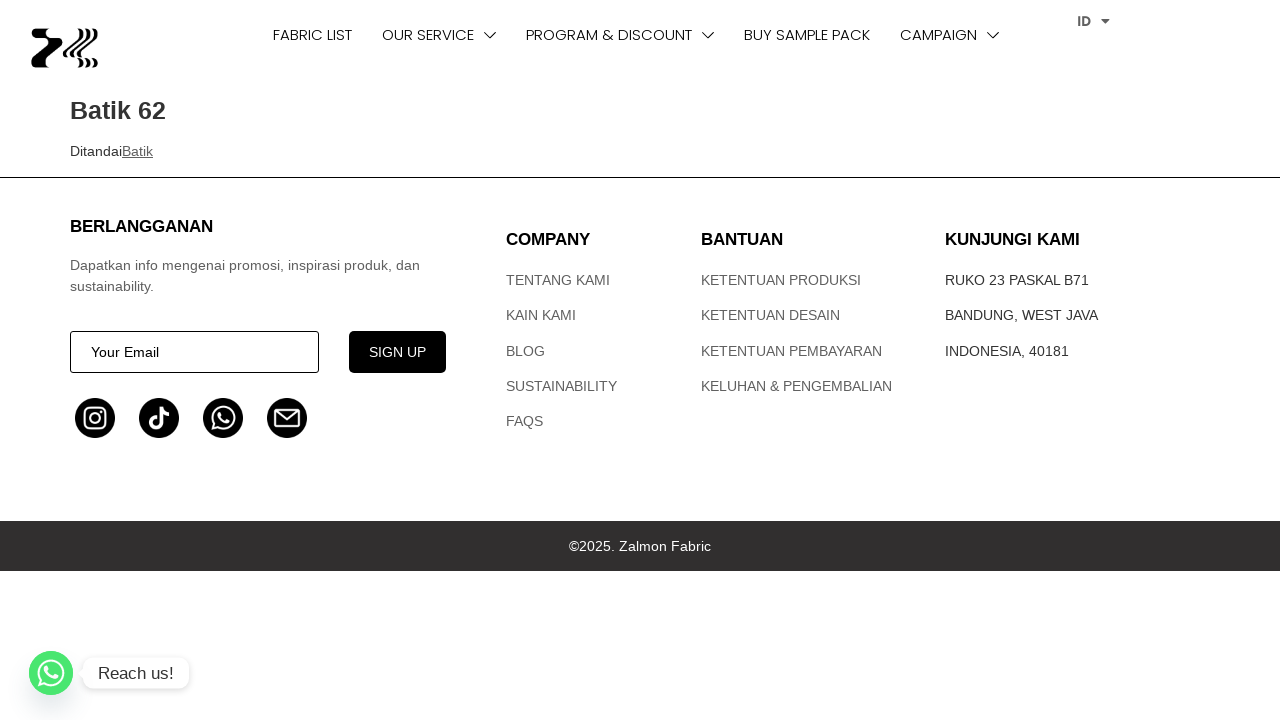

--- FILE ---
content_type: text/css
request_url: https://www.zalmonfabric.com/wp-content/plugins/appointment/style/style.css?ver=6.9
body_size: 5010
content:
 .form-table.appointment-boffin
{
	 background: white;
	 margin-top: 0.5em;
	 border-collapse: inherit !IMPORTANT;
	 padding: 0px 6px !IMPORTANT;
  
	 padding-left:20px;
}

.formall
{
	background: #fff;
	padding-top:20px;
	padding-left:20px;
	padding-bottom:20px;
	  box-shadow: 0px 0px 15px rgb(0 0 0 / 20%);
	 width:50%;
	 	margin-top:5px;
}

.form-table.appointment-boffin th
{
		width:100px;
}


.notification .form-table.appointment-boffin th
{
	width:400px !important;
}


.formall select
{
	width:10em;
}

.appointment-info
{
	color:green;
}

#myBtn
{
    font-weight: bold;
    font-size: 16px;
    cursor: pointer;
}

#myBtn2
{
    font-weight: bold;
    font-size: 16px;
    cursor: pointer;
}

#myBtn3
{
    font-weight: bold;
    font-size: 16px;
    cursor: pointer;
}

#myBtn4
{
    font-weight: bold;
    font-size: 16px;
    cursor: pointer;
}

.create-appoint
{
    padding: 13.1px;
    font-size: 16.1px;
    box-shadow: 3px -4px 21px rgb(0 0 0 / 50%);
	cursor:pointer;
}

.create-appoint:hover
{

	padding: 13px;
    font-size: 16px;
    box-shadow: 3px 4px 21px rgb(0 0 0 / 50%);
}

/* Button used to open the contact form - fixed at the bottom of the page */
.open-button {
  background-color: #555;
  color: white;
  padding: 16px 20px;
  border: none;
  cursor: pointer;
  opacity: 0.8;
   
  bottom: 23px;
  right: 28px;
  width: 280px;
}

/* The popup form - hidden by default */
.form-popup {
  display: none;
  
  bottom: 0;
  right: 15px;
  border: 3px solid #f1f1f1;
  z-index: 9;
}

/* Add styles to the form container */
.form-container {
  max-width: 300px;
  padding: 10px;
  background-color: white;
}

/* Full-width input fields */
.form-container input[type=text], .form-container input[type=password] {
  width: 100%;
  padding: 15px;
  margin: 5px 0 22px 0;
  border: none;
  background: #f1f1f1;
}

/* When the inputs get focus, do something */
.form-container input[type=text]:focus, .form-container input[type=password]:focus {
  background-color: #ddd;
  outline: none;
}

/* Set a style for the submit/login button */
.form-container .btn {
  background-color: #04AA6D;
  color: white;
  padding: 16px 20px;
  border: none;
  cursor: pointer;
  width: 100%;
  margin-bottom:10px;
  opacity: 0.8;
}

/* Add a red background color to the cancel button */
.form-container .cancel {
  background-color: red;
}

/* Add some hover effects to buttons */
.form-container .btn:hover, .open-button:hover {
  opacity: 1;
}

.list-table
{
    background: white;
    margin-top: 0.5em;
    border-collapse: inherit !IMPORTANT;
    padding: 0px 6px !IMPORTANT;
    padding-left: 20px; 
	width:100%;
}

.list-table th
{
  padding-left: 20px; 
  padding-top: 15px; 
  padding-right: 20px; 
  padding-bottom:15px; 
 border: 1px solid gray;
     text-align: left;
	     font-size: 17px;
}
.list-table td
{
  padding-left: 20px; 
  padding-top: 25px; 
  padding-right: 20px; 
  padding-bottom:20px; 
 border: 1px solid gray;
  font-size: 17px;
}

.list-table-tr
{
 border-bottom: 1px solid gray;	
}

 .fa-trash
{
    color: #d11a2a;
    background: transparent;
    border: none;
	    font-size: 17px;
}

.fa-trash:hover
{
    color: #000;
    background: transparent;
    border: none;
	cursor:pointer;
}


.fa-edit
{
  padding-left:5px;	
}

 .fa-edit:hover
{
 color: #000;
}

.greentext
{
	 color:green;
	 font-size:20px;
}

#message
{
    position: fixed;
    background: white;
    width: 50%;
    padding: 15px 18px;
    border: 1px solid green;
	    box-shadow: 0px 0px 15px rgb(0 0 0 / 20%);
		z-index:111111;
}


.navtop {
    background-color: #3b4656;
    height: 60px;
    width: 100%;
    border: 0;
}
.navtop div {
    display: flex;
    margin: 0 auto;
    width: 800px;
    height: 100%;
}
.navtop div h1, .navtop div a {
    display: inline-flex;
    align-items: center;
}
.navtop div h1 {
    flex: 1;
    font-size: 24px;
    padding: 0;
    margin: 0;
    color: #ebedee;
    font-weight: normal;
}
.navtop div a {
    padding: 0 20px;
    text-decoration: none;
    color: #c4c8cc;
    font-weight: bold;
}
.navtop div a i {
    padding: 2px 8px 0 0;
}
.navtop div a:hover {
    color: #ebedee;
}
 

.calendar {
    display: flex;
    flex-flow: column;
}
.calendar .header .month-year {
    font-size: 20px;
    font-weight: bold;
    color: #636e73;
    padding: 20px 0;
}
.calendar .days {
    display: flex;
    flex-flow: wrap;
}
.calendar .days .day_name {
    width: calc(100% / 7);
    border-right: 1px solid #2c7aca;
    padding: 20px;
    text-transform: uppercase;
    font-size: 12px;
    font-weight: bold;
    color: #818589;
    color: #fff;
    background-color: #448cd6;
}
.calendar .days .day_name:nth-child(7) {
    border: none;
}
.calendar .days .day_num {
    display: flex;
    flex-flow: column;
    width: calc(100% / 7);
    border-right: 1px solid #e6e9ea;
    border-bottom: 1px solid #e6e9ea;
    padding: 15px;
    font-weight: bold;
    color: #7c878d;
    cursor: pointer;
    min-height: 100px;
}
.calendar .days .day_num span {
    display: inline-flex;
    width: 30px;
    font-size: 14px;
}
.calendar .days .day_num .event {
    margin-top: 10px;
    font-weight: 500;
    font-size: 14px;
    padding: 3px 6px;
    border-radius: 4px;
    background-color: #f7c30d;
    color: #fff;
    word-wrap: break-word;
}
.calendar .days .day_num .event.green {
    background-color: #51ce57;
}
.calendar .days .day_num .event.blue {
    background-color: #518fce;
}
.calendar .days .day_num .event.red {
    background-color: #ce5151;
}
.calendar .days .day_num:nth-child(7n+1) {
    border-left: 1px solid #e6e9ea;
}
.calendar .days .day_num:hover {
    background-color: #fdfdfd;
}
.calendar .days .day_num.ignore {
    background-color: #fdfdfd;
    color: #ced2d4;
    cursor: inherit;
}
.calendar .days .day_num.selected {
    background-color: #f1f2f3;
    cursor: inherit;
}


.right-timeplots24
{
	display:none;
	width:200px;
	float:left;
	border:1px solid;
	    margin-top: 72px;
}

.right-timeplots24 li
{
 list-style: none;
 padding-left:10px;
  padding-top:10px;
}


/* The container */
.container-calander {
  display: block;
  position: relative;
  padding-left: 35px;
  margin-bottom: 12px;
  cursor: pointer;
  font-size: 22px;
  -webkit-user-select: none;
  -moz-user-select: none;
  -ms-user-select: none;
  user-select: none;
}

/* Hide the browser's default radio button */
.container-calander input {
  position: absolute;
  opacity: 0;
  cursor: pointer;
}

/* Create a custom radio button */
.checkmark {
  position: absolute;
  top: 0;
  left: 0;
  height: 25px;
  width: 25px;
  background-color: #eee;
  border-radius: 50%;
}

/* On mouse-over, add a grey background color */
.container-calander:hover input ~ .checkmark {
  background-color: #ccc;
}

/* When the radio button is checked, add a blue background */
.container-calander input:checked ~ .checkmark {
  background-color: #2196F3;
}

/* Create the indicator (the dot/circle - hidden when not checked) */
.checkmark:after {
  content: "";
  position: absolute;
  display: none;
}

/* Show the indicator (dot/circle) when checked */
.container-calander input:checked ~ .checkmark:after {
  display: block;
}

/* Style the indicator (dot/circle) */
.container-calander .checkmark:after {
 	top: 9px;
	left: 9px;
	width: 8px;
	height: 8px;
	border-radius: 50%;
	background: white;
}

 .right-slots{
    position: absolute;
    background: #fff;
    width: 500px;	 
 }
 
 	.mew
		{
  width: 49px !IMPORTANT;
    font-size: 0px !IMPORTANT;
    height: 44px !IMPORTANT;
    border: 2px solid green !IMPORTANT;
    -webkit-appearance: checkbox !IMPORTANT;
}

.full-width-table
  {
	 width:100%;
	}
	
	.days-name
	{
		font-size:18px;
		font-weight:bold;
	}
	
	.time-name
	{
		font-size:18px;
		font-weight:bold;
		    
	}
	
	
	.days-name
	{
		text-transform:uppercase;
	}
	
 .unique-table tr { display: block; float: left; }
 .unique-table th, td { display: block; }
 .unique-table th
 {
   
    width: 113px;
    text-align: center;
    height: 67px;
    border-bottom: 1px solid;
    border-top: 1px solid;
    border-left: 1px solid;
    border-right: 1px solid;

 }
 
 
 /* The wed (background) */
.wed {
  display: none; /* Hidden by default */
  position: fixed; /* Stay in place */
  z-index: 99999999; /* Sit on top */
  padding-top: 100px; /* Location of the box */
  left: 0;
  top: 0;
  width: 100%; /* Full width */
  height: 100%; /* Full height */
  overflow: auto; /* Enable scroll if needed */
  background-color: rgb(0,0,0); /* Fallback color */
  background-color: rgba(0,0,0,0.4); /* Black w/ opacity */
}

/* wed Content */
.wed-content {
  position: relative;
  background-color: #fefefe;
  margin: auto;
  padding: 0;
  border: 1px solid #888;
  width: 80%;
  box-shadow: 0 4px 8px 0 rgba(0,0,0,0.2),0 6px 20px 0 rgba(0,0,0,0.19);
  -webkit-animation-name: animatetop;
  -webkit-animation-duration: 0.4s;
  animation-name: animatetop;
  animation-duration: 0.4s
}

/* Add Animation */
@-webkit-keyframes animatetop {
  from {top:-300px; opacity:0} 
  to {top:0; opacity:1}
}

@keyframes animatetop {
  from {top:-300px; opacity:0}
  to {top:0; opacity:1}
}
 
 
.closesun {
    color: white;
  float: right;
  font-size: 28px;
  font-weight: bold;
}

.closesun:hover,
.closesun:focus {
  color: #000;
  text-decoration: none;
  cursor: pointer;
}


.closemon {
  color: white;
  float: right;
  font-size: 28px;
  font-weight: bold;
}

.closemon:hover,
.closemon:focus {
  color: #000;
  text-decoration: none;
  cursor: pointer;
}

.closetue {
  color: white;
  float: right;
  font-size: 28px;
  font-weight: bold;
}

.closetue:hover,
.closetue:focus {
  color: #000;
  text-decoration: none;
  cursor: pointer;
}

.closewed {
  color: white;
  float: right;
  font-size: 28px;
  font-weight: bold;
}

.closewed:hover,
.closewed:focus {
  color: #000;
  text-decoration: none;
  cursor: pointer;
}

.closethu {
  color: white;
  float: right;
  font-size: 28px;
  font-weight: bold;
}

.closethu:hover,
.closethu:focus {
  color: #000;
  text-decoration: none;
  cursor: pointer;
}

.closefri {
  color: white;
  float: right;
  font-size: 28px;
  font-weight: bold;
}

.closefri:hover,
.closefri:focus {
  color: #000;
  text-decoration: none;
  cursor: pointer;
}

.closesat {
  color: white;
  float: right;
  font-size: 28px;
  font-weight: bold;
}

.closesat:hover,
.closesat:focus {
  color: #000;
  text-decoration: none;
  cursor: pointer;
}

.wed-header {
  padding: 2px 16px;
  background-color: #5cb85c;
  color: white;
}

.wed-body {padding: 2px 16px;}

.wed-footer {
  padding: 2px 16px;
  background-color: #5cb85c;
  color: white;
}




/* The sun (background) */
.sun {
  display: none; /* Hidden by default */
  position: fixed; /* Stay in place */
  z-index: 99999999; /* Sit on top */
  padding-top: 100px; /* Location of the box */
  left: 0;
  top: 0;
  width: 100%; /* Full width */
  height: 100%; /* Full height */
  overflow: auto; /* Enable scroll if needed */
  background-color: rgb(0,0,0); /* Fallback color */
  background-color: rgba(0,0,0,0.4); /* Black w/ opacity */
}

/* sun Content */
.sun-content {
  position: relative;
  background-color: #fefefe;
  margin: auto;
  padding: 0;
  border: 1px solid #888;
  width: 80%;
  box-shadow: 0 4px 8px 0 rgba(0,0,0,0.2),0 6px 20px 0 rgba(0,0,0,0.19);
  -webkit-animation-name: animatetop;
  -webkit-animation-duration: 0.4s;
  animation-name: animatetop;
  animation-duration: 0.4s
}

/* Add Animation */
@-webkit-keyframes animatetop {
  from {top:-300px; opacity:0} 
  to {top:0; opacity:1}
}

@keyframes animatetop {
  from {top:-300px; opacity:0}
  to {top:0; opacity:1}
}

/* The Close Button */
.close {
  color: white;
  float: right;
  font-size: 28px;
  font-weight: bold;
}

.close:hover,
.close:focus {
  color: #000;
  text-decoration: none;
  cursor: pointer;
}

.sun-header {
  padding: 2px 16px;
  background-color: #5cb85c;
  color: white;
}

.sun-body {padding: 2px 16px;}

.sun-footer {
  padding: 2px 16px;
  background-color: #5cb85c;
  color: white;
}


 
/* The mon (background) */
.mon {
  display: none; /* Hidden by default */
  position: fixed; /* Stay in place */
  z-index: 99999999; /* Sit on top */
  padding-top: 100px; /* Location of the box */
  left: 0;
  top: 0;
  width: 100%; /* Full width */
  height: 100%; /* Full height */
  overflow: auto; /* Enable scroll if needed */
  background-color: rgb(0,0,0); /* Fallback color */
  background-color: rgba(0,0,0,0.4); /* Black w/ opacity */
}

/* mon Content */
.mon-content {
  position: relative;
  background-color: #fefefe;
  margin: auto;
  padding: 0;
  border: 1px solid #888;
  width: 80%;
  box-shadow: 0 4px 8px 0 rgba(0,0,0,0.2),0 6px 20px 0 rgba(0,0,0,0.19);
  -webkit-animation-name: animatetop;
  -webkit-animation-duration: 0.4s;
  animation-name: animatetop;
  animation-duration: 0.4s
}

/* Add Animation */
@-webkit-keyframes animatetop {
  from {top:-300px; opacity:0} 
  to {top:0; opacity:1}
}

@keyframes animatetop {
  from {top:-300px; opacity:0}
  to {top:0; opacity:1}
}

/* The Close Button */
.close {
  color: white;
  float: right;
  font-size: 28px;
  font-weight: bold;
}

.close:hover,
.close:focus {
  color: #000;
  text-decoration: none;
  cursor: pointer;
}

.mon-header {
  padding: 2px 16px;
  background-color: #5cb85c;
  color: white;
}

.mon-body {padding: 2px 16px;}

.mon-footer {
  padding: 2px 16px;
  background-color: #5cb85c;
  color: white;
}
 
 
  
/* The tue (background) */
.tue {
  display: none; /* Hidden by default */
  position: fixed; /* Stay in place */
  z-index: 99999999; /* Sit on top */
  padding-top: 100px; /* Location of the box */
  left: 0;
  top: 0;
  width: 100%; /* Full width */
  height: 100%; /* Full height */
  overflow: auto; /* Enable scroll if needed */
  background-color: rgb(0,0,0); /* Fallback color */
  background-color: rgba(0,0,0,0.4); /* Black w/ opacity */
}

/* tue Content */
.tue-content {
  position: relative;
  background-color: #fefefe;
  margin: auto;
  padding: 0;
  border: 1px solid #888;
  width: 80%;
  box-shadow: 0 4px 8px 0 rgba(0,0,0,0.2),0 6px 20px 0 rgba(0,0,0,0.19);
  -webkit-animation-name: animatetop;
  -webkit-animation-duration: 0.4s;
  animation-name: animatetop;
  animation-duration: 0.4s
}

/* Add Animation */
@-webkit-keyframes animatetop {
  from {top:-300px; opacity:0} 
  to {top:0; opacity:1}
}

@keyframes animatetop {
  from {top:-300px; opacity:0}
  to {top:0; opacity:1}
}

/* The Close Button */
.close {
  color: white;
  float: right;
  font-size: 28px;
  font-weight: bold;
}

.close:hover,
.close:focus {
  color: #000;
  text-decoration: none;
  cursor: pointer;
}

.tue-header {
  padding: 2px 16px;
  background-color: #5cb85c;
  color: white;
}

.tue-body {padding: 2px 16px;}

.tue-footer {
  padding: 2px 16px;
  background-color: #5cb85c;
  color: white;
}
 
 
 
 
/* The thu (background) */
.thu {
  display: none; /* Hidden by default */
  position: fixed; /* Stay in place */
  z-index: 99999999; /* Sit on top */
  padding-top: 100px; /* Location of the box */
  left: 0;
  top: 0;
  width: 100%; /* Full width */
  height: 100%; /* Full height */
  overflow: auto; /* Enable scroll if needed */
  background-color: rgb(0,0,0); /* Fallback color */
  background-color: rgba(0,0,0,0.4); /* Black w/ opacity */
}

/* thu Content */
.thu-content {
  position: relative;
  background-color: #fefefe;
  margin: auto;
  padding: 0;
  border: 1px solid #888;
  width: 80%;
  box-shadow: 0 4px 8px 0 rgba(0,0,0,0.2),0 6px 20px 0 rgba(0,0,0,0.19);
  -webkit-animation-name: animatetop;
  -webkit-animation-duration: 0.4s;
  animation-name: animatetop;
  animation-duration: 0.4s
}

/* Add Animation */
@-webkit-keyframes animatetop {
  from {top:-300px; opacity:0} 
  to {top:0; opacity:1}
}

@keyframes animatetop {
  from {top:-300px; opacity:0}
  to {top:0; opacity:1}
}

/* The Close Button */
.close {
  color: white;
  float: right;
  font-size: 28px;
  font-weight: bold;
}

.close:hover,
.close:focus {
  color: #000;
  text-decoration: none;
  cursor: pointer;
}

.thu-header {
  padding: 2px 16px;
  background-color: #5cb85c;
  color: white;
}

.thu-body {padding: 2px 16px;}

.thu-footer {
  padding: 2px 16px;
  background-color: #5cb85c;
  color: white;
}
 
 
 
/* The fri (background) */
.fri {
  display: none; /* Hidden by default */
  position: fixed; /* Stay in place */
  z-index: 99999999; /* Sit on top */
  padding-top: 100px; /* Location of the box */
  left: 0;
  top: 0;
  width: 100%; /* Full width */
  height: 100%; /* Full height */
  overflow: auto; /* Enable scroll if needed */
  background-color: rgb(0,0,0); /* Fallback color */
  background-color: rgba(0,0,0,0.4); /* Black w/ opacity */
}

/* fri Content */
.fri-content {
  position: relative;
  background-color: #fefefe;
  margin: auto;
  padding: 0;
  border: 1px solid #888;
  width: 80%;
  box-shadow: 0 4px 8px 0 rgba(0,0,0,0.2),0 6px 20px 0 rgba(0,0,0,0.19);
  -webkit-animation-name: animatetop;
  -webkit-animation-duration: 0.4s;
  animation-name: animatetop;
  animation-duration: 0.4s
}

/* Add Animation */
@-webkit-keyframes animatetop {
  from {top:-300px; opacity:0} 
  to {top:0; opacity:1}
}

@keyframes animatetop {
  from {top:-300px; opacity:0}
  to {top:0; opacity:1}
}

/* The Close Button */
.close {
  color: white;
  float: right;
  font-size: 28px;
  font-weight: bold;
}

.close:hover,
.close:focus {
  color: #000;
  text-decoration: none;
  cursor: pointer;
}

.fri-header {
  padding: 2px 16px;
  background-color: #5cb85c;
  color: white;
}

.fri-body {padding: 2px 16px;}

.fri-footer {
  padding: 2px 16px;
  background-color: #5cb85c;
  color: white;
}
 

 
/* The sat (background) */
.sat {
  display: none; /* Hidden by default */
  position: fixed; /* Stay in place */
  z-index: 99999999; /* Sit on top */
  padding-top: 100px; /* Location of the box */
  left: 0;
  top: 0;
  width: 100%; /* Full width */
  height: 100%; /* Full height */
  overflow: auto; /* Enable scroll if needed */
  background-color: rgb(0,0,0); /* Fallback color */
  background-color: rgba(0,0,0,0.4); /* Black w/ opacity */
}

/* sat Content */
.sat-content {
  position: relative;
  background-color: #fefefe;
  margin: auto;
  padding: 0;
  border: 1px solid #888;
  width: 80%;
  box-shadow: 0 4px 8px 0 rgba(0,0,0,0.2),0 6px 20px 0 rgba(0,0,0,0.19);
  -webkit-animation-name: animatetop;
  -webkit-animation-duration: 0.4s;
  animation-name: animatetop;
  animation-duration: 0.4s
}

/* Add Animation */
@-webkit-keyframes animatetop {
  from {top:-300px; opacity:0} 
  to {top:0; opacity:1}
}

@keyframes animatetop {
  from {top:-300px; opacity:0}
  to {top:0; opacity:1}
}

/* The Close Button */
.close {
  color: white;
  float: right;
  font-size: 28px;
  font-weight: bold;
}

.close:hover,
.close:focus {
  color: #000;
  text-decoration: none;
  cursor: pointer;
}

.sat-header {
  padding: 2px 16px;
  background-color: #5cb85c;
  color: white;
}

.sat-body {padding: 2px 16px;}

.sat-footer {
  padding: 2px 16px;
  background-color: #5cb85c;
  color: white;
}
 

.stylepart #capacity
{
	    height: 50px;
    width: 150px;
}


  
/* Add Animation */
@-webkit-keyframes animatetop {
  from {top:-300px; opacity:0} 
  to {top:0; opacity:1}
}

@keyframes animatetop {
  from {top:-300px; opacity:0}
  to {top:0; opacity:1}
}

/* The Close Button */
.close {
  color: white;
  float: right;
  font-size: 28px;
  font-weight: bold;
}

.close:hover,
.close:focus {
  color: #000;
  text-decoration: none;
  cursor: pointer;
}

.sun-header {
  padding: 2px 16px;
  background-color: #5cb85c;
  color: white;
}

.sun-body {padding: 2px 16px;}

.sun-footer {
  padding: 2px 16px;
  background-color: #5cb85c;
  color: white;
}
 
 
@import url("https://fonts.googleapis.com/css2?family=Roboto:wght@300;400;500&display=swap");
 
.plans-appointment {
  display: -webkit-box;
  display: -ms-flexbox;
  display: flex;
  -webkit-box-pack: justify;
  -ms-flex-pack: justify;
  justify-content: space-between;

  max-width: 970px;
  padding: 30px 10px;
  -webkit-box-sizing: border-box;
  box-sizing: border-box;
  background: #fff;
  border-radius: 20px;
  -webkit-box-shadow: 0px 8px 10px 0px #d8dfeb;
  box-shadow: 0px 8px 10px 0px #d8dfeb;
  -webkit-box-align: center;
  -ms-flex-align: center;
  align-items: center;
  -ms-flex-wrap: wrap;
  flex-wrap: wrap;
}

.plans-appointment .plan input[type="radio"] {
  position: absolute;
  opacity: 0;
}

.plans-appointment .plan {
  cursor: pointer;
  width: 10.5%;
  margin-bottom:10px;
}

.plans-appointment .plan .plan-content {
  display: -webkit-box;
  display: -ms-flexbox;
  display: flex;
  padding: 5px;
  -webkit-box-sizing: border-box;
  box-sizing: border-box;
  border: 2px solid #e1e2e7;
  border-radius: 10px;
  -webkit-transition: -webkit-box-shadow 0.4s;
  transition: -webkit-box-shadow 0.4s;
  -o-transition: box-shadow 0.4s;
  transition: box-shadow 0.4s;
  transition: box-shadow 0.4s, -webkit-box-shadow 0.4s;
  position: relative;
}

.plans-appointment .plan .plan-content img {
  margin-right: 30px;
  height: 72px;
}

.plans-appointment .plan .plan-details span {
    margin-bottom: 7px;
    margin-top: 6px;
    display: block;
    font-size: 18px;
    line-height: 24px;
    color: #252f42;
	margin-left: 6px;
}

.container-appointment .title-appointment {
  font-size: 16px;
  font-weight: 500;
  -ms-flex-preferred-size: 100%;
  flex-basis: 100%;
  color: #252f42;
  margin-bottom: 20px;
}

.plans-appointment .plan .plan-details p {
  color: #646a79;
  font-size: 14px;
  line-height: 18px;
}

.plans-appointment .plan .plan-content:hover {
  -webkit-box-shadow: 0px 3px 5px 0px #e8e8e8;
  box-shadow: 0px 3px 5px 0px #e8e8e8;
}

.plans-appointment .plan input[type="radio"]:checked + .plan-content:after {
  content: "";
  position: absolute;
  height: 8px;
  width: 8px;
  background: #216fe0;
  right: 20px;
  top: 20px;
  border-radius: 100%;
  border: 3px solid #fff;
  -webkit-box-shadow: 0px 0px 0px 2px #0066ff;
  box-shadow: 0px 0px 0px 2px #0066ff;
}

.plans-appointment .plan input[type="radio"]:checked + .plan-content {
  border: 2px solid #216ee0;
  background: #eaf1fe;
  -webkit-transition: ease-in 0.3s;
  -o-transition: ease-in 0.3s;
  transition: ease-in 0.3s;
}

@media screen and (max-width: 991px) {
  .plans-appointment {
    margin: 0 20px;
    -webkit-box-orient: vertical;
    -webkit-box-direction: normal;
    -ms-flex-direction: column;
    flex-direction: column;
    -webkit-box-align: start;
    -ms-flex-align: start;
    align-items: flex-start;
    padding: 40px;
  }

  .plans-appointment .plan {
    width: 100%;
  }

  .plan.complete-plan {
    margin-top: 20px;
  }

  .plans-appointment .plan .plan-content .plan-details {
    width: 70%;
    display: inline-block;
  }

  .plans-appointment .plan input[type="radio"]:checked + .plan-content:after {
    top: 45%;
    -webkit-transform: translate(-50%);
    -ms-transform: translate(-50%);
    transform: translate(-50%);
  }
}

@media screen and (max-width: 767px) {
  .plans-appointment .plan .plan-content .plan-details {
    width: 60%;
    display: inline-block;
  }
}

@media screen and (max-width: 540px) {
  .plans-appointment .plan .plan-content img {
    margin-bottom: 20px;
    height: 56px;
    -webkit-transition: height 0.4s;
    -o-transition: height 0.4s;
    transition: height 0.4s;
  }

  .plans-appointment .plan input[type="radio"]:checked + .plan-content:after {
    top: 20px;
    right: 10px;
  }

  .plans-appointment .plan .plan-content .plan-details {
    width: 100%;
  }

  .plans-appointment .plan .plan-content {
    padding: 20px;
    -webkit-box-orient: vertical;
    -webkit-box-direction: normal;
    -ms-flex-direction: column;
    flex-direction: column;
    -webkit-box-align: baseline;
    -ms-flex-align: baseline;
    align-items: baseline;
  }
}

/* inspiration */
.inspiration {
  font-size: 12px;
  margin-top: 50px;
  position: absolute;
  bottom: 10px;
  font-weight: 300;
}

.inspiration a {
  color: #666;
}
@media screen and (max-width: 767px) {
  /* inspiration */
  .inspiration {
    display: none;
  }
}



.dateslected
{
      font-size: 20px;
    font-weight: 500;
    padding-left: 9px;
}	
 
.plan-content.disabledslot
{
    background: #bab6bf;
	border:1px solid #bab6bf !IMPORTANT;
}

#dateslected
{
  margin-bottom:5px;	
   margin-top:5px;
}

#dateslected2
{
   margin-bottom:5px;	
   margin-top:5px;	
}

#dateslected3
{
   margin-bottom:5px;	
   margin-top:5px;	
}

#dateslected4
{
   margin-bottom:5px;	
   margin-top:5px;	
}

#dateslected5
{
   margin-bottom:5px;	
   margin-top:5px;	
}

#dateslected6
{
   margin-bottom:5px;	
   margin-top:5px;	
}

#dateslected7
{
  margin-bottom:5px;	
   margin-top:5px;	
}

#dateslected8
{
  margin-bottom:5px;	
   margin-top:5px;	
}


 
.calendar{
  color: #fff;
  margin: 10px auto;
  background: #04b6e2;
  padding: 60px 40px 80px 40px;
  width: 95%;
  max-width: 600px;
  
  border-radius: 5px;
  box-shadow: 0px 2px 6px rgba(2,2,2,0.2);
  position: relative;
}
.calendar__title{
  text-align: center;
}
.calendar--day-view{
  position: absolute;
  border-radius: 3px;
  top: -2.5%;
  left: -2.5%;
  width: 100%;
  height: 100%;
  background: rgba(255,255,255,1);
 box-shadow: 3px 12px 5px rgba(2,2,2,0.16);
  z-index: 2;
  overflow: hidden;
  transform: scale(0.9) translate(30px,30px);
  opacity: 0;
  visibility: hidden;
/*   border-radius: 5px; */
  display: none;
  align-items: flex-start;
  flex-wrap: wrap;
}
.day-view-content{
  color: #222;
  width: 100%;
  padding-top: 55px;
}
.day-highlight, .day-add-event{
  padding: 8px 10px;
  margin: 12px 15px;
  border-radius: 4px;
  background: #e7e8e8;
  color: #222;
  font-size: 14px;
  font-weight: 600;
  font-family: "Avenir", sans-serif;
}
.row{
  width: 100%;
  display: flex;
  flex-wrap: wrap;
  align-items: center;
}
.row .qtr{
  width: 40%;
}
.row .half{
  width: 100%;
}
@media (min-width: 800px){
  .row{
    flex-wrap: nowrap;
  }
  .row .half{
    width: 35%;
  }
  .row .qtr{
    width: 25%;
  }
}

.day-add-event{
  background: #04b6e2;
  color: #fff;
  padding: 16px;
  display: none;
  transform: translateY(-15px);
  opacity: 0;
}
.day-add-event[data-active="true"]{
  display: block;
  animation: popIn 250ms 1 forwards;
}
.add-event-label{
  padding: 10px 0;
  font-size: 18px;
  font-family: 'Avenir', sans-serif;
  color: #fff;
  font-weight: 400;
  font-size: 12px;
  color: rgba(255,255,255,0.8);
}
.add-event-edit{
  display: block;
  margin: 4px 0;
  max-width: 70%;
  border-bottom: 2px solid #fff;
  font-size: 18px;
  font-weight: 800;
  color: #fff;
}
.add-event-edit--long{
  max-width: 90%;
}

input.add-event-edit{
  border: none;
  border-bottom: 2px solid #fff;
  background: transparent;
  outline: none;
  font: inherit;
  color: #fff;
  font-size: 18px;
  font-weight: 800;
}
.add-event-edit--error, input.add-event-edit--error{
  border-color: #ff5151;
  animation: shake 300ms 1 forwards;
}
@keyframes shake {
  20%, 60%{
    transform: translateX(4px);
  }
  40%, 80%{
    transform: translateX(-4px);
  }
}
input.add-event-edit::-webkit-input-placeholder {
   color: #fff;
}

input.add-event-edit:-moz-placeholder { /* Firefox 18- */
   color: #fff;  
}

input.add-event-edit::-moz-placeholder {  /* Firefox 19+ */
   color: #fff;  
}

input.add-event-edit:-ms-input-placeholder {  
   color: #fff;  
}
.event-btn{
  padding: 3px 8px;
  border: 3px solid #fff;
  color: #fff;
  cursor: pointer;
  display: inline-block;
  width: 65px;
  margin: 5px 0;
  text-align: center;
}

.event-btn--save{
  border-color: #fff;
   background: #74c500;
  color: #fff;
  border-color: transparent;
}
.event-btn--save:hover{
  box-shadow: 0px 2px 4px rgba(2,2,2,0.2);
}
.event-btn--cancel{
  background: #ff5151;
  color: #fff;
  border-color: transparent;
}
.event-btn--cancel:hover{
  box-shadow: 0px 2px 4px rgba(2,2,2,0.2);
}
/* .add-event-btn:hover, .add.event-btn:focus{
  background: #00258e;
  box-shadow: 0px -1px 2px rgba(3,2,2,0.2);
} */
.day-highlight .day-events-link{
  border-bottom: 2px solid #222;
  padding: 0;
  cursor: pointer;
}
#add-event{
  color: #04b6e2;
  border-color: #04b6e2;
}
.day-view-exit{
  position: absolute;
  top: 24px;
  line-height: 1em;
  left: 22px;
  font-size: 22px;
  color: #252525;
  font-family: 'Avenir', sans-serif;
  font-weight: 800;
  cursor: pointer;
  opacity: 0;
  animation: popIn 200ms 1 forwards;
  text-transform: uppercase;
}
.day-view-date{
  position: absolute;
  top: 19px;
  right: 22px;
  text-align: right;
  font-size: 22px;
  font-family: 'Avenir', sans-serif;
  font-weight: 800;
  color: #393939;
  border-bottom: 2px solid #222;
  cursor: pointer;
}
.day-inspiration-quote{
  position: absolute;
/*   top: 90px; */
  margin-top: -40px;
  left: 10%;
  width: 80%;
  height: calc(100% - 110px);
  display: flex;
  flex-wrap: nowrap;
  align-items: center;
  font-size: 32px;
  font-weight: 800;
  letter-spacing: -1px;
  color: #ddd;
  line-height: 1.1em;
  font-family: 'Avenir', sans-serif;
  z-index: -1;
}
.day-event-list-ul{
  list-style: none;
  margin: auto;
  width: 95%;
  padding: 0;
  max-height: 300px;
  overflow: auto;
}
.day-event-list-ul li {
  padding: 10px;
  margin: 10px 0;
/*   background: #04b6e2; */
/*   box-shadow: 0px 1px 1px  rgba(2,2,2,0.5); */
  position: relative;
}
.event-dates small{
  font-size: 0.65em;
  color: #444;
}
.event-dates{
  font-weight: 800;
  font-family: 'Avenir', sans-serif;
  color: #04b6e2;
  font-size: 18px;
  text-transform: lowercase;
/*   position: relative; */
}
.event-delete{
  position: absolute;
  right: 10px;
  top: 0px;
  font-size: 12px;
  color: #f25656;
  cursor: pointer;
}
.event-name{
  font-size: 19px;
  font-family: 'Avenir', sans-serif;
  color: #222;
  padding:10px;
  background: #f7f7f7;
  margin: 2px 0;
  display: block;
  text-transform: initial;
}
.calendar--day-view-active{
  animation: popIn 200ms 1 forwards;
  visibility: visible;
  display: flex;
  transition: visibility 0ms;

}
.calendar--view{
  display: flex;
  flex-wrap: wrap;
  align-content: center;
  justify-content: flex-start;
  width: 100%;
}
.cview__month{
  width: 100%;
  text-align: center;
  font-weight: 800;
  font-size: 22px;
  font-family: 'Avenir', sans-serif;
  padding-bottom: 20px;
  color: #222;
  text-transform: uppercase;
  display: flex;
  flex-wrap: nowrap;
  align-items: baseline;
  justify-content: space-around;
}
.cview__month-last,.cview__month-next,.cview__month-current{
  width: 33.33333%;
  text-align: center;
  font-size: 16px;
  cursor: pointer;
  color: #222;
}
.cview__month-last:hover,.cview__month-next:hover{
  color: #fff;
}

.cview__month-current{
  font-size: 22px;
  cursor: default;
  animation: popIn 200ms 1 forwards !Important;
  transform: translateY(20px);
  opacity: 0;
  position: relative;
}
.cview__month-reset{
  animation: none;
}
.cview__month-activate{
  animation: popIn 100ms 1 forwards;
}
.cview--spacer, .cview__header, .cview--date{
  width: 14.28571428571429%;
  max-width: 14.28571428571429%;
  padding: 10px;
  box-sizing: border-box;
  position: relative;
  text-align: center;
  overflow: hidden;
  text-overflow: clip;
  font-size: 14px;
  font-weight: 900;
}
.cview--date{
  font-size: 16px;
  font-weight: 400;
  cursor: pointer;
}
.has-events::after{
  border-radius:100%;
  animation: popIn 200ms 1 forwards;
  background: rgba(255,255,255,0.95);
  transform: scale(0);
  content: '';
  display: block;
  position: absolute;
  width: 8px;
  height: 8px;
  top: 8px;
  left: 12px;
  
}
.cview--date:hover::before{
  background: rgba(255,255,255,0.2);
}
.cview--date.today{
  color: #111;  
}
.cview--date.today::before{
  animation: popIn 200ms 1 forwards;
  background: rgba(255,255,255,0.2);
  transform: scale(0);
}
@keyframes popIn{

  100%{
    transform: scale(1);
    opacity: 1;
  }
}
.cview--date::before{
  width: 100%;
  height: 100%;
  position: absolute;
  top: 0;
  left: 0;
  content: '';
  transform: scale(0.8);
  z-index: 0;
}
 
.container-appointment button
{
	margin-top:12px;
}

#style-section-tb th
{
	width: 320px;
}

#basic-changes th
{
	width:250px;
}

.data-th
{
	font-weight: 400;
	line-height: 28px;
}

.shortcode_code
{
 background:#f0f0f1;
 color: green;
}

.form-group
{
    margin-bottom: 15px;
}

#mysun
{
	max-width:100% !Important;
}


--- FILE ---
content_type: text/css
request_url: https://www.zalmonfabric.com/wp-content/uploads/elementor/css/post-24720.css?ver=1769014320
body_size: 967
content:
.elementor-24720 .elementor-element.elementor-element-5d52aaf{--display:flex;--min-height:0px;--flex-direction:row;--container-widget-width:calc( ( 1 - var( --container-widget-flex-grow ) ) * 100% );--container-widget-height:100%;--container-widget-flex-grow:1;--container-widget-align-self:stretch;--flex-wrap-mobile:wrap;--justify-content:center;--align-items:center;--gap:0px 0px;--row-gap:0px;--column-gap:0px;--margin-top:0px;--margin-bottom:0px;--margin-left:0px;--margin-right:0px;--padding-top:0px;--padding-bottom:0px;--padding-left:0px;--padding-right:0px;--z-index:10;}.elementor-24720 .elementor-element.elementor-element-5d52aaf:not(.elementor-motion-effects-element-type-background), .elementor-24720 .elementor-element.elementor-element-5d52aaf > .elementor-motion-effects-container > .elementor-motion-effects-layer{background-color:#FFFFFF;}.elementor-24720 .elementor-element.elementor-element-bdfd653{--display:flex;--min-height:0px;--flex-direction:column;--container-widget-width:100%;--container-widget-height:initial;--container-widget-flex-grow:0;--container-widget-align-self:initial;--flex-wrap-mobile:wrap;--justify-content:center;}.elementor-24720 .elementor-element.elementor-element-c37e509 > .elementor-widget-container{margin:1rem 0rem 0rem 0rem;}.elementor-24720 .elementor-element.elementor-element-c37e509 .elementor-widget-container{text-align:center;}.elementor-24720 .elementor-element.elementor-element-c37e509:not(:has(.elementor-widget-container)){text-align:center;}.elementor-24720 .elementor-element.elementor-element-c37e509 img{width:75px;}.elementor-24720 .elementor-element.elementor-element-afb8ce9{--display:flex;--flex-direction:column;--container-widget-width:100%;--container-widget-height:initial;--container-widget-flex-grow:0;--container-widget-align-self:initial;--flex-wrap-mobile:wrap;--justify-content:center;}.elementor-widget-ha-nav-menu .ha-navbar-nav > li > a{font-family:var( --e-global-typography-primary-font-family ), Sans-serif;font-weight:var( --e-global-typography-primary-font-weight );}.elementor-widget-ha-nav-menu .ha-navbar-nav .ha-submenu-panel > li > a{font-family:var( --e-global-typography-primary-font-family ), Sans-serif;font-weight:var( --e-global-typography-primary-font-weight );}.elementor-widget-ha-nav-menu .ha-menu-close{font-family:var( --e-global-typography-primary-font-family ), Sans-serif;font-weight:var( --e-global-typography-primary-font-weight );}.elementor-24720 .elementor-element.elementor-element-2421903 .ha-menu-container{background-color:#FFFFFF00;height:50px;border-radius:0px 0px 0px 0px;}.elementor-24720 .elementor-element.elementor-element-2421903 .ha-navbar-nav > li > a:hover, .elementor-24720 .elementor-element.elementor-element-2421903 .ha-navbar-nav > li > a:focus, .elementor-24720 .elementor-element.elementor-element-2421903 .ha-navbar-nav > li > a:active, .elementor-24720 .elementor-element.elementor-element-2421903 .ha-navbar-nav > li:hover > a{background-color:#02010100;}.elementor-24720 .elementor-element.elementor-element-2421903 .ha-navbar-nav > li > a{padding:0px 15px 0px 15px;font-family:"Poppins", Sans-serif;font-weight:300;}.elementor-24720 .elementor-element.elementor-element-2421903 .ha-menu-nav-link-icon-position-top .ha-menu-icon{padding-bottom:15px;}.elementor-24720 .elementor-element.elementor-element-2421903 .ha-menu-nav-link-icon-position-left .ha-menu-icon{padding-right:15px;}.elementor-24720 .elementor-element.elementor-element-2421903 .ha-menu-nav-link-icon-position-right .ha-menu-icon{padding-left:15px;}.elementor-24720 .elementor-element.elementor-element-2421903 .ha-navbar-nav > li > a:hover{color:#707070;}.elementor-24720 .elementor-element.elementor-element-2421903 .ha-navbar-nav > li > a:focus{color:#707070;}.elementor-24720 .elementor-element.elementor-element-2421903 .ha-navbar-nav > li > a:active{color:#707070;}.elementor-24720 .elementor-element.elementor-element-2421903 .ha-navbar-nav > li:hover > a{color:#707070;}.elementor-24720 .elementor-element.elementor-element-2421903 .ha-navbar-nav > li:hover > a .ha-submenu-indicator{color:#707070;}.elementor-24720 .elementor-element.elementor-element-2421903 .ha-navbar-nav > li > a:hover .ha-submenu-indicator{color:#707070;}.elementor-24720 .elementor-element.elementor-element-2421903 .ha-navbar-nav > li > a:focus .ha-submenu-indicator{color:#707070;}.elementor-24720 .elementor-element.elementor-element-2421903 .ha-navbar-nav > li > a:active .ha-submenu-indicator{color:#707070;}.elementor-24720 .elementor-element.elementor-element-2421903 .ha-navbar-nav > li.current-menu-item > a{color:#707070;}.elementor-24720 .elementor-element.elementor-element-2421903 .ha-navbar-nav > li.current-menu-ancestor > a{color:#707070;}.elementor-24720 .elementor-element.elementor-element-2421903 .ha-navbar-nav > li.current-menu-ancestor > a .ha-submenu-indicator{color:#707070;}.elementor-24720 .elementor-element.elementor-element-2421903 .ha-navbar-nav li a .ha-submenu-indicator-wrap svg{height:12px;width:auto;color:#000000;}.elementor-24720 .elementor-element.elementor-element-2421903 .ha-navbar-nav li a:hover .ha-submenu-indicator-wrap svg{color:#000000;}.elementor-24720 .elementor-element.elementor-element-2421903 .ha-navbar-nav .ha-submenu-panel > li > a{font-family:"Poppins", Sans-serif;font-weight:300;color:#000000;}.elementor-24720 .elementor-element.elementor-element-2421903 .ha-navbar-nav .ha-submenu-panel > li > a:hover{color:#707070;}.elementor-24720 .elementor-element.elementor-element-2421903 .ha-navbar-nav .ha-submenu-panel > li > a:focus{color:#707070;}.elementor-24720 .elementor-element.elementor-element-2421903 .ha-navbar-nav .ha-submenu-panel > li > a:active{color:#707070;}.elementor-24720 .elementor-element.elementor-element-2421903 .ha-navbar-nav .ha-submenu-panel > li:hover > a{color:#707070;}.elementor-24720 .elementor-element.elementor-element-2421903 .ha-navbar-nav .ha-submenu-panel > li.current-menu-item > a{color:#707070 !important;}.elementor-24720 .elementor-element.elementor-element-2421903 .ha-submenu-panel{padding:0px 0px 0px 0px;}.elementor-24720 .elementor-element.elementor-element-2421903 .ha-navbar-nav .ha-submenu-panel{border-radius:0px 0px 0px 0px;min-width:220px;}.elementor-24720 .elementor-element.elementor-element-2421903 .ha-menu-hamburger{float:right;}.elementor-24720 .elementor-element.elementor-element-2421903 .ha-menu-hamburger .ha-menu-hamburger-icon{background-color:rgba(0, 0, 0, 0.5);}.elementor-24720 .elementor-element.elementor-element-2421903 .ha-menu-hamburger > .ha-menu-icon{color:rgba(0, 0, 0, 0.5);}.elementor-24720 .elementor-element.elementor-element-2421903 .ha-menu-hamburger:hover .ha-menu-hamburger-icon{background-color:rgba(0, 0, 0, 0.5);}.elementor-24720 .elementor-element.elementor-element-2421903 .ha-menu-hamburger:hover > .ha-menu-icon{color:rgba(0, 0, 0, 0.5);}.elementor-24720 .elementor-element.elementor-element-2421903 .ha-menu-close{color:rgba(51, 51, 51, 1);}.elementor-24720 .elementor-element.elementor-element-2421903 .ha-menu-close:hover{color:rgba(0, 0, 0, 0.5);}.elementor-24720 .elementor-element.elementor-element-f21837d .elementor-widget-container{text-align:center;}.elementor-24720 .elementor-element.elementor-element-f21837d:not(:has(.elementor-widget-container)){text-align:center;}.elementor-24720 .elementor-element.elementor-element-f21837d img{width:150px;}.elementor-widget-polylang-language-switcher .cpel-switcher__lang a{font-family:var( --e-global-typography-primary-font-family ), Sans-serif;font-weight:var( --e-global-typography-primary-font-weight );}.elementor-widget-polylang-language-switcher .cpel-switcher__lang a:hover, .elementor-widget-polylang-language-switcher .cpel-switcher__lang a:focus{font-family:var( --e-global-typography-primary-font-family ), Sans-serif;font-weight:var( --e-global-typography-primary-font-weight );}.elementor-widget-polylang-language-switcher .cpel-switcher__lang.cpel-switcher__lang--active a{font-family:var( --e-global-typography-primary-font-family ), Sans-serif;font-weight:var( --e-global-typography-primary-font-weight );}.elementor-24720 .elementor-element.elementor-element-c0090d3.cpel-switcher--layout-dropdown .cpel-switcher__lang a{background-color:#FFFFFF;}.elementor-24720 .elementor-element.elementor-element-c0090d3.cpel-switcher--layout-dropdown .cpel-switcher__lang a:hover, .elementor-24720 .elementor-element.elementor-element-c0090d3.cpel-switcher--layout-dropdown .cpel-switcher__lang a:focus{background-color:#D9D9D9;}.elementor-24720 .elementor-element.elementor-element-c0090d3 .cpel-switcher__icon{padding-left:10px;}.elementor-24720 .elementor-element.elementor-element-c0090d3 .cpel-switcher__code{padding-left:10px;}.elementor-24720 .elementor-element.elementor-element-5194e45{--display:flex;--flex-direction:column;--container-widget-width:100%;--container-widget-height:initial;--container-widget-flex-grow:0;--container-widget-align-self:initial;--flex-wrap-mobile:wrap;--justify-content:center;}.elementor-24720 .elementor-element.elementor-element-42312b6.cpel-switcher--layout-dropdown .cpel-switcher__lang a{background-color:#FFFFFF;}.elementor-24720 .elementor-element.elementor-element-42312b6.cpel-switcher--layout-dropdown .cpel-switcher__lang a:hover, .elementor-24720 .elementor-element.elementor-element-42312b6.cpel-switcher--layout-dropdown .cpel-switcher__lang a:focus{background-color:#D9D9D9;}.elementor-24720 .elementor-element.elementor-element-42312b6 .cpel-switcher__icon{padding-left:10px;}.elementor-24720 .elementor-element.elementor-element-42312b6 .cpel-switcher__code{padding-left:10px;}.elementor-theme-builder-content-area{height:400px;}.elementor-location-header:before, .elementor-location-footer:before{content:"";display:table;clear:both;}@media(min-width:768px){.elementor-24720 .elementor-element.elementor-element-5d52aaf{--width:100%;}.elementor-24720 .elementor-element.elementor-element-bdfd653{--width:10%;}.elementor-24720 .elementor-element.elementor-element-afb8ce9{--width:70%;}.elementor-24720 .elementor-element.elementor-element-5194e45{--width:10%;}}@media(max-width:1024px) and (min-width:768px){.elementor-24720 .elementor-element.elementor-element-bdfd653{--width:10%;}}@media(max-width:1024px){.elementor-24720 .elementor-element.elementor-element-afb8ce9{--flex-direction:row;--container-widget-width:initial;--container-widget-height:100%;--container-widget-flex-grow:1;--container-widget-align-self:stretch;--flex-wrap-mobile:wrap;--justify-content:flex-start;}.elementor-24720 .elementor-element.elementor-element-2421903.elementor-element{--align-self:flex-start;} .elementor-24720 .elementor-element.elementor-element-2421903 .ha-menu-container{background-color:#FFFFFF00;max-width:350px;} .elementor-24720 .elementor-element.elementor-element-2421903 .ha-nav-identity-panel{padding:10px 0px 10px 0px;} .elementor-24720 .elementor-element.elementor-element-2421903 .ha-menu-offcanvas-elements{--offcanvas-left-offset:-350px;}.elementor-24720 .elementor-element.elementor-element-2421903 .ha-menu-container{border-radius:0px 0px 0px 0px;}.elementor-24720 .elementor-element.elementor-element-2421903 .ha-navbar-nav > li > a{padding:10px 15px 10px 15px;}.elementor-24720 .elementor-element.elementor-element-2421903 .ha-navbar-nav .ha-submenu-panel{border-radius:0px 0px 0px 0px;}.elementor-24720 .elementor-element.elementor-element-2421903 .ha-menu-hamburger{padding:8px 8px 8px 8px;border-radius:3px;}.elementor-24720 .elementor-element.elementor-element-2421903 .ha-menu-hamburger .ha-menu-icon{width:35px;height:35px;}.elementor-24720 .elementor-element.elementor-element-2421903 .ha-menu-close{padding:8px 8px 8px 8px;margin:12px 12px 12px 12px;width:45px;border-radius:3px;}.elementor-24720 .elementor-element.elementor-element-2421903 .ha-nav-logo > img{max-width:160px;max-height:60px;}.elementor-24720 .elementor-element.elementor-element-2421903 .ha-nav-logo{margin:5px 0px 5px 0px;padding:5px 5px 5px 5px;}.elementor-24720 .elementor-element.elementor-element-f21837d.elementor-element{--flex-grow:1;--flex-shrink:0;}.elementor-24720 .elementor-element.elementor-element-f21837d img{width:100px;}.elementor-24720 .elementor-element.elementor-element-f21837d{margin:0px 0px 0px 0px;}.elementor-24720 .elementor-element.elementor-element-c0090d3 .cpel-switcher__lang a{padding-top:15px;padding-bottom:15px;}}@media(max-width:767px){ .elementor-24720 .elementor-element.elementor-element-2421903 .ha-menu-container{background-color:#FFFFFF00;max-width:350px;} .elementor-24720 .elementor-element.elementor-element-2421903 .ha-menu-offcanvas-elements{--offcanvas-left-offset:-350px;}.elementor-24720 .elementor-element.elementor-element-2421903 .ha-nav-logo > img{max-width:120px;}.elementor-24720 .elementor-element.elementor-element-f21837d.elementor-element{--flex-grow:1;--flex-shrink:0;}.elementor-24720 .elementor-element.elementor-element-f21837d img{width:100px;}.elementor-24720 .elementor-element.elementor-element-f21837d{margin:0% 0% 0% 0%;}.elementor-24720 .elementor-element.elementor-element-c0090d3 > .elementor-widget-container{padding:0px 0px 0px 0px;}}

--- FILE ---
content_type: image/svg+xml
request_url: https://www.zalmonfabric.com/wp-content/uploads/2024/09/1.svg
body_size: 23705
content:
<svg xmlns="http://www.w3.org/2000/svg" xmlns:xlink="http://www.w3.org/1999/xlink" width="1080" zoomAndPan="magnify" viewBox="0 0 810 495.12" height="650" preserveAspectRatio="xMidYMid meet"><defs><clipPath id="f2fb0f4acc"><path d="M 0.71875 0 L 809.28125 0 L 809.28125 486.636719 L 0.71875 486.636719 Z M 0.71875 0 "></path></clipPath><image width="2250" xlink:href="[data-uri]" id="4beb5542b3" height="1716" preserveAspectRatio="xMidYMid meet"></image><image width="2250" xlink:href="[data-uri]" id="4d569c4b96" height="1716" preserveAspectRatio="xMidYMid meet"></image></defs><g id="b23834b632"><g clip-rule="nonzero" clip-path="url(#f2fb0f4acc)"><g mask="url(#79aad22985)" transform="matrix(0.473065,0,0,0.47119,-126.949267,-160.963905)"><image width="2250" xlink:href="[data-uri]" height="1716" preserveAspectRatio="xMidYMid meet"></image><mask id="79aad22985"><g><image width="2250" xlink:href="[data-uri]" height="1716" preserveAspectRatio="xMidYMid meet"></image></g></mask></g></g></g></svg>